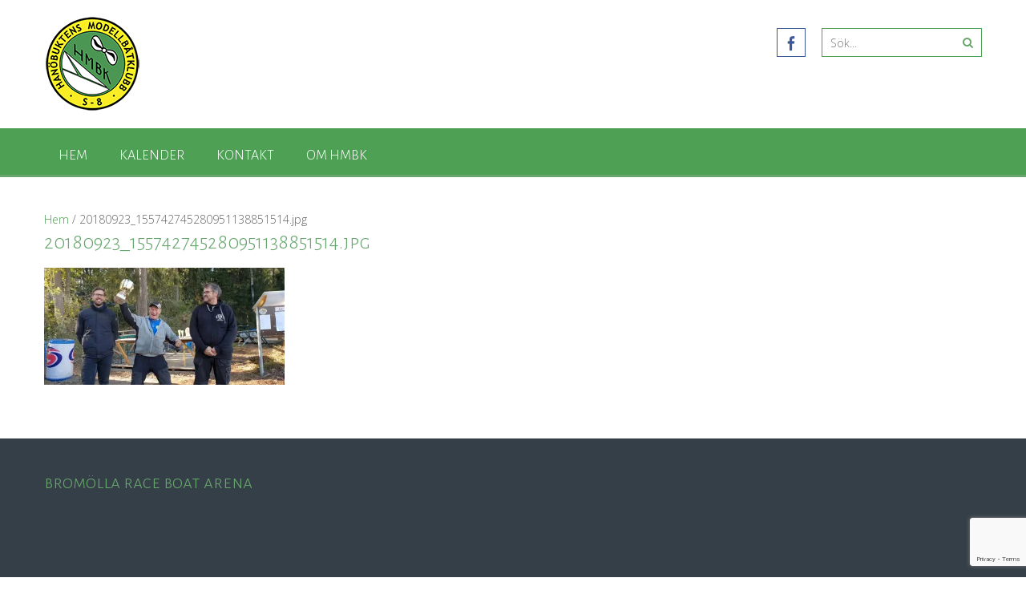

--- FILE ---
content_type: text/html; charset=utf-8
request_url: https://www.google.com/recaptcha/api2/anchor?ar=1&k=6LdfGaIUAAAAAKGScOqeI4vy7aTOoiY26nkJyUXi&co=aHR0cHM6Ly9obWJrLm9yZzo0NDM.&hl=en&v=PoyoqOPhxBO7pBk68S4YbpHZ&size=invisible&anchor-ms=120000&execute-ms=30000&cb=rsd2gdueoedq
body_size: 49758
content:
<!DOCTYPE HTML><html dir="ltr" lang="en"><head><meta http-equiv="Content-Type" content="text/html; charset=UTF-8">
<meta http-equiv="X-UA-Compatible" content="IE=edge">
<title>reCAPTCHA</title>
<style type="text/css">
/* cyrillic-ext */
@font-face {
  font-family: 'Roboto';
  font-style: normal;
  font-weight: 400;
  font-stretch: 100%;
  src: url(//fonts.gstatic.com/s/roboto/v48/KFO7CnqEu92Fr1ME7kSn66aGLdTylUAMa3GUBHMdazTgWw.woff2) format('woff2');
  unicode-range: U+0460-052F, U+1C80-1C8A, U+20B4, U+2DE0-2DFF, U+A640-A69F, U+FE2E-FE2F;
}
/* cyrillic */
@font-face {
  font-family: 'Roboto';
  font-style: normal;
  font-weight: 400;
  font-stretch: 100%;
  src: url(//fonts.gstatic.com/s/roboto/v48/KFO7CnqEu92Fr1ME7kSn66aGLdTylUAMa3iUBHMdazTgWw.woff2) format('woff2');
  unicode-range: U+0301, U+0400-045F, U+0490-0491, U+04B0-04B1, U+2116;
}
/* greek-ext */
@font-face {
  font-family: 'Roboto';
  font-style: normal;
  font-weight: 400;
  font-stretch: 100%;
  src: url(//fonts.gstatic.com/s/roboto/v48/KFO7CnqEu92Fr1ME7kSn66aGLdTylUAMa3CUBHMdazTgWw.woff2) format('woff2');
  unicode-range: U+1F00-1FFF;
}
/* greek */
@font-face {
  font-family: 'Roboto';
  font-style: normal;
  font-weight: 400;
  font-stretch: 100%;
  src: url(//fonts.gstatic.com/s/roboto/v48/KFO7CnqEu92Fr1ME7kSn66aGLdTylUAMa3-UBHMdazTgWw.woff2) format('woff2');
  unicode-range: U+0370-0377, U+037A-037F, U+0384-038A, U+038C, U+038E-03A1, U+03A3-03FF;
}
/* math */
@font-face {
  font-family: 'Roboto';
  font-style: normal;
  font-weight: 400;
  font-stretch: 100%;
  src: url(//fonts.gstatic.com/s/roboto/v48/KFO7CnqEu92Fr1ME7kSn66aGLdTylUAMawCUBHMdazTgWw.woff2) format('woff2');
  unicode-range: U+0302-0303, U+0305, U+0307-0308, U+0310, U+0312, U+0315, U+031A, U+0326-0327, U+032C, U+032F-0330, U+0332-0333, U+0338, U+033A, U+0346, U+034D, U+0391-03A1, U+03A3-03A9, U+03B1-03C9, U+03D1, U+03D5-03D6, U+03F0-03F1, U+03F4-03F5, U+2016-2017, U+2034-2038, U+203C, U+2040, U+2043, U+2047, U+2050, U+2057, U+205F, U+2070-2071, U+2074-208E, U+2090-209C, U+20D0-20DC, U+20E1, U+20E5-20EF, U+2100-2112, U+2114-2115, U+2117-2121, U+2123-214F, U+2190, U+2192, U+2194-21AE, U+21B0-21E5, U+21F1-21F2, U+21F4-2211, U+2213-2214, U+2216-22FF, U+2308-230B, U+2310, U+2319, U+231C-2321, U+2336-237A, U+237C, U+2395, U+239B-23B7, U+23D0, U+23DC-23E1, U+2474-2475, U+25AF, U+25B3, U+25B7, U+25BD, U+25C1, U+25CA, U+25CC, U+25FB, U+266D-266F, U+27C0-27FF, U+2900-2AFF, U+2B0E-2B11, U+2B30-2B4C, U+2BFE, U+3030, U+FF5B, U+FF5D, U+1D400-1D7FF, U+1EE00-1EEFF;
}
/* symbols */
@font-face {
  font-family: 'Roboto';
  font-style: normal;
  font-weight: 400;
  font-stretch: 100%;
  src: url(//fonts.gstatic.com/s/roboto/v48/KFO7CnqEu92Fr1ME7kSn66aGLdTylUAMaxKUBHMdazTgWw.woff2) format('woff2');
  unicode-range: U+0001-000C, U+000E-001F, U+007F-009F, U+20DD-20E0, U+20E2-20E4, U+2150-218F, U+2190, U+2192, U+2194-2199, U+21AF, U+21E6-21F0, U+21F3, U+2218-2219, U+2299, U+22C4-22C6, U+2300-243F, U+2440-244A, U+2460-24FF, U+25A0-27BF, U+2800-28FF, U+2921-2922, U+2981, U+29BF, U+29EB, U+2B00-2BFF, U+4DC0-4DFF, U+FFF9-FFFB, U+10140-1018E, U+10190-1019C, U+101A0, U+101D0-101FD, U+102E0-102FB, U+10E60-10E7E, U+1D2C0-1D2D3, U+1D2E0-1D37F, U+1F000-1F0FF, U+1F100-1F1AD, U+1F1E6-1F1FF, U+1F30D-1F30F, U+1F315, U+1F31C, U+1F31E, U+1F320-1F32C, U+1F336, U+1F378, U+1F37D, U+1F382, U+1F393-1F39F, U+1F3A7-1F3A8, U+1F3AC-1F3AF, U+1F3C2, U+1F3C4-1F3C6, U+1F3CA-1F3CE, U+1F3D4-1F3E0, U+1F3ED, U+1F3F1-1F3F3, U+1F3F5-1F3F7, U+1F408, U+1F415, U+1F41F, U+1F426, U+1F43F, U+1F441-1F442, U+1F444, U+1F446-1F449, U+1F44C-1F44E, U+1F453, U+1F46A, U+1F47D, U+1F4A3, U+1F4B0, U+1F4B3, U+1F4B9, U+1F4BB, U+1F4BF, U+1F4C8-1F4CB, U+1F4D6, U+1F4DA, U+1F4DF, U+1F4E3-1F4E6, U+1F4EA-1F4ED, U+1F4F7, U+1F4F9-1F4FB, U+1F4FD-1F4FE, U+1F503, U+1F507-1F50B, U+1F50D, U+1F512-1F513, U+1F53E-1F54A, U+1F54F-1F5FA, U+1F610, U+1F650-1F67F, U+1F687, U+1F68D, U+1F691, U+1F694, U+1F698, U+1F6AD, U+1F6B2, U+1F6B9-1F6BA, U+1F6BC, U+1F6C6-1F6CF, U+1F6D3-1F6D7, U+1F6E0-1F6EA, U+1F6F0-1F6F3, U+1F6F7-1F6FC, U+1F700-1F7FF, U+1F800-1F80B, U+1F810-1F847, U+1F850-1F859, U+1F860-1F887, U+1F890-1F8AD, U+1F8B0-1F8BB, U+1F8C0-1F8C1, U+1F900-1F90B, U+1F93B, U+1F946, U+1F984, U+1F996, U+1F9E9, U+1FA00-1FA6F, U+1FA70-1FA7C, U+1FA80-1FA89, U+1FA8F-1FAC6, U+1FACE-1FADC, U+1FADF-1FAE9, U+1FAF0-1FAF8, U+1FB00-1FBFF;
}
/* vietnamese */
@font-face {
  font-family: 'Roboto';
  font-style: normal;
  font-weight: 400;
  font-stretch: 100%;
  src: url(//fonts.gstatic.com/s/roboto/v48/KFO7CnqEu92Fr1ME7kSn66aGLdTylUAMa3OUBHMdazTgWw.woff2) format('woff2');
  unicode-range: U+0102-0103, U+0110-0111, U+0128-0129, U+0168-0169, U+01A0-01A1, U+01AF-01B0, U+0300-0301, U+0303-0304, U+0308-0309, U+0323, U+0329, U+1EA0-1EF9, U+20AB;
}
/* latin-ext */
@font-face {
  font-family: 'Roboto';
  font-style: normal;
  font-weight: 400;
  font-stretch: 100%;
  src: url(//fonts.gstatic.com/s/roboto/v48/KFO7CnqEu92Fr1ME7kSn66aGLdTylUAMa3KUBHMdazTgWw.woff2) format('woff2');
  unicode-range: U+0100-02BA, U+02BD-02C5, U+02C7-02CC, U+02CE-02D7, U+02DD-02FF, U+0304, U+0308, U+0329, U+1D00-1DBF, U+1E00-1E9F, U+1EF2-1EFF, U+2020, U+20A0-20AB, U+20AD-20C0, U+2113, U+2C60-2C7F, U+A720-A7FF;
}
/* latin */
@font-face {
  font-family: 'Roboto';
  font-style: normal;
  font-weight: 400;
  font-stretch: 100%;
  src: url(//fonts.gstatic.com/s/roboto/v48/KFO7CnqEu92Fr1ME7kSn66aGLdTylUAMa3yUBHMdazQ.woff2) format('woff2');
  unicode-range: U+0000-00FF, U+0131, U+0152-0153, U+02BB-02BC, U+02C6, U+02DA, U+02DC, U+0304, U+0308, U+0329, U+2000-206F, U+20AC, U+2122, U+2191, U+2193, U+2212, U+2215, U+FEFF, U+FFFD;
}
/* cyrillic-ext */
@font-face {
  font-family: 'Roboto';
  font-style: normal;
  font-weight: 500;
  font-stretch: 100%;
  src: url(//fonts.gstatic.com/s/roboto/v48/KFO7CnqEu92Fr1ME7kSn66aGLdTylUAMa3GUBHMdazTgWw.woff2) format('woff2');
  unicode-range: U+0460-052F, U+1C80-1C8A, U+20B4, U+2DE0-2DFF, U+A640-A69F, U+FE2E-FE2F;
}
/* cyrillic */
@font-face {
  font-family: 'Roboto';
  font-style: normal;
  font-weight: 500;
  font-stretch: 100%;
  src: url(//fonts.gstatic.com/s/roboto/v48/KFO7CnqEu92Fr1ME7kSn66aGLdTylUAMa3iUBHMdazTgWw.woff2) format('woff2');
  unicode-range: U+0301, U+0400-045F, U+0490-0491, U+04B0-04B1, U+2116;
}
/* greek-ext */
@font-face {
  font-family: 'Roboto';
  font-style: normal;
  font-weight: 500;
  font-stretch: 100%;
  src: url(//fonts.gstatic.com/s/roboto/v48/KFO7CnqEu92Fr1ME7kSn66aGLdTylUAMa3CUBHMdazTgWw.woff2) format('woff2');
  unicode-range: U+1F00-1FFF;
}
/* greek */
@font-face {
  font-family: 'Roboto';
  font-style: normal;
  font-weight: 500;
  font-stretch: 100%;
  src: url(//fonts.gstatic.com/s/roboto/v48/KFO7CnqEu92Fr1ME7kSn66aGLdTylUAMa3-UBHMdazTgWw.woff2) format('woff2');
  unicode-range: U+0370-0377, U+037A-037F, U+0384-038A, U+038C, U+038E-03A1, U+03A3-03FF;
}
/* math */
@font-face {
  font-family: 'Roboto';
  font-style: normal;
  font-weight: 500;
  font-stretch: 100%;
  src: url(//fonts.gstatic.com/s/roboto/v48/KFO7CnqEu92Fr1ME7kSn66aGLdTylUAMawCUBHMdazTgWw.woff2) format('woff2');
  unicode-range: U+0302-0303, U+0305, U+0307-0308, U+0310, U+0312, U+0315, U+031A, U+0326-0327, U+032C, U+032F-0330, U+0332-0333, U+0338, U+033A, U+0346, U+034D, U+0391-03A1, U+03A3-03A9, U+03B1-03C9, U+03D1, U+03D5-03D6, U+03F0-03F1, U+03F4-03F5, U+2016-2017, U+2034-2038, U+203C, U+2040, U+2043, U+2047, U+2050, U+2057, U+205F, U+2070-2071, U+2074-208E, U+2090-209C, U+20D0-20DC, U+20E1, U+20E5-20EF, U+2100-2112, U+2114-2115, U+2117-2121, U+2123-214F, U+2190, U+2192, U+2194-21AE, U+21B0-21E5, U+21F1-21F2, U+21F4-2211, U+2213-2214, U+2216-22FF, U+2308-230B, U+2310, U+2319, U+231C-2321, U+2336-237A, U+237C, U+2395, U+239B-23B7, U+23D0, U+23DC-23E1, U+2474-2475, U+25AF, U+25B3, U+25B7, U+25BD, U+25C1, U+25CA, U+25CC, U+25FB, U+266D-266F, U+27C0-27FF, U+2900-2AFF, U+2B0E-2B11, U+2B30-2B4C, U+2BFE, U+3030, U+FF5B, U+FF5D, U+1D400-1D7FF, U+1EE00-1EEFF;
}
/* symbols */
@font-face {
  font-family: 'Roboto';
  font-style: normal;
  font-weight: 500;
  font-stretch: 100%;
  src: url(//fonts.gstatic.com/s/roboto/v48/KFO7CnqEu92Fr1ME7kSn66aGLdTylUAMaxKUBHMdazTgWw.woff2) format('woff2');
  unicode-range: U+0001-000C, U+000E-001F, U+007F-009F, U+20DD-20E0, U+20E2-20E4, U+2150-218F, U+2190, U+2192, U+2194-2199, U+21AF, U+21E6-21F0, U+21F3, U+2218-2219, U+2299, U+22C4-22C6, U+2300-243F, U+2440-244A, U+2460-24FF, U+25A0-27BF, U+2800-28FF, U+2921-2922, U+2981, U+29BF, U+29EB, U+2B00-2BFF, U+4DC0-4DFF, U+FFF9-FFFB, U+10140-1018E, U+10190-1019C, U+101A0, U+101D0-101FD, U+102E0-102FB, U+10E60-10E7E, U+1D2C0-1D2D3, U+1D2E0-1D37F, U+1F000-1F0FF, U+1F100-1F1AD, U+1F1E6-1F1FF, U+1F30D-1F30F, U+1F315, U+1F31C, U+1F31E, U+1F320-1F32C, U+1F336, U+1F378, U+1F37D, U+1F382, U+1F393-1F39F, U+1F3A7-1F3A8, U+1F3AC-1F3AF, U+1F3C2, U+1F3C4-1F3C6, U+1F3CA-1F3CE, U+1F3D4-1F3E0, U+1F3ED, U+1F3F1-1F3F3, U+1F3F5-1F3F7, U+1F408, U+1F415, U+1F41F, U+1F426, U+1F43F, U+1F441-1F442, U+1F444, U+1F446-1F449, U+1F44C-1F44E, U+1F453, U+1F46A, U+1F47D, U+1F4A3, U+1F4B0, U+1F4B3, U+1F4B9, U+1F4BB, U+1F4BF, U+1F4C8-1F4CB, U+1F4D6, U+1F4DA, U+1F4DF, U+1F4E3-1F4E6, U+1F4EA-1F4ED, U+1F4F7, U+1F4F9-1F4FB, U+1F4FD-1F4FE, U+1F503, U+1F507-1F50B, U+1F50D, U+1F512-1F513, U+1F53E-1F54A, U+1F54F-1F5FA, U+1F610, U+1F650-1F67F, U+1F687, U+1F68D, U+1F691, U+1F694, U+1F698, U+1F6AD, U+1F6B2, U+1F6B9-1F6BA, U+1F6BC, U+1F6C6-1F6CF, U+1F6D3-1F6D7, U+1F6E0-1F6EA, U+1F6F0-1F6F3, U+1F6F7-1F6FC, U+1F700-1F7FF, U+1F800-1F80B, U+1F810-1F847, U+1F850-1F859, U+1F860-1F887, U+1F890-1F8AD, U+1F8B0-1F8BB, U+1F8C0-1F8C1, U+1F900-1F90B, U+1F93B, U+1F946, U+1F984, U+1F996, U+1F9E9, U+1FA00-1FA6F, U+1FA70-1FA7C, U+1FA80-1FA89, U+1FA8F-1FAC6, U+1FACE-1FADC, U+1FADF-1FAE9, U+1FAF0-1FAF8, U+1FB00-1FBFF;
}
/* vietnamese */
@font-face {
  font-family: 'Roboto';
  font-style: normal;
  font-weight: 500;
  font-stretch: 100%;
  src: url(//fonts.gstatic.com/s/roboto/v48/KFO7CnqEu92Fr1ME7kSn66aGLdTylUAMa3OUBHMdazTgWw.woff2) format('woff2');
  unicode-range: U+0102-0103, U+0110-0111, U+0128-0129, U+0168-0169, U+01A0-01A1, U+01AF-01B0, U+0300-0301, U+0303-0304, U+0308-0309, U+0323, U+0329, U+1EA0-1EF9, U+20AB;
}
/* latin-ext */
@font-face {
  font-family: 'Roboto';
  font-style: normal;
  font-weight: 500;
  font-stretch: 100%;
  src: url(//fonts.gstatic.com/s/roboto/v48/KFO7CnqEu92Fr1ME7kSn66aGLdTylUAMa3KUBHMdazTgWw.woff2) format('woff2');
  unicode-range: U+0100-02BA, U+02BD-02C5, U+02C7-02CC, U+02CE-02D7, U+02DD-02FF, U+0304, U+0308, U+0329, U+1D00-1DBF, U+1E00-1E9F, U+1EF2-1EFF, U+2020, U+20A0-20AB, U+20AD-20C0, U+2113, U+2C60-2C7F, U+A720-A7FF;
}
/* latin */
@font-face {
  font-family: 'Roboto';
  font-style: normal;
  font-weight: 500;
  font-stretch: 100%;
  src: url(//fonts.gstatic.com/s/roboto/v48/KFO7CnqEu92Fr1ME7kSn66aGLdTylUAMa3yUBHMdazQ.woff2) format('woff2');
  unicode-range: U+0000-00FF, U+0131, U+0152-0153, U+02BB-02BC, U+02C6, U+02DA, U+02DC, U+0304, U+0308, U+0329, U+2000-206F, U+20AC, U+2122, U+2191, U+2193, U+2212, U+2215, U+FEFF, U+FFFD;
}
/* cyrillic-ext */
@font-face {
  font-family: 'Roboto';
  font-style: normal;
  font-weight: 900;
  font-stretch: 100%;
  src: url(//fonts.gstatic.com/s/roboto/v48/KFO7CnqEu92Fr1ME7kSn66aGLdTylUAMa3GUBHMdazTgWw.woff2) format('woff2');
  unicode-range: U+0460-052F, U+1C80-1C8A, U+20B4, U+2DE0-2DFF, U+A640-A69F, U+FE2E-FE2F;
}
/* cyrillic */
@font-face {
  font-family: 'Roboto';
  font-style: normal;
  font-weight: 900;
  font-stretch: 100%;
  src: url(//fonts.gstatic.com/s/roboto/v48/KFO7CnqEu92Fr1ME7kSn66aGLdTylUAMa3iUBHMdazTgWw.woff2) format('woff2');
  unicode-range: U+0301, U+0400-045F, U+0490-0491, U+04B0-04B1, U+2116;
}
/* greek-ext */
@font-face {
  font-family: 'Roboto';
  font-style: normal;
  font-weight: 900;
  font-stretch: 100%;
  src: url(//fonts.gstatic.com/s/roboto/v48/KFO7CnqEu92Fr1ME7kSn66aGLdTylUAMa3CUBHMdazTgWw.woff2) format('woff2');
  unicode-range: U+1F00-1FFF;
}
/* greek */
@font-face {
  font-family: 'Roboto';
  font-style: normal;
  font-weight: 900;
  font-stretch: 100%;
  src: url(//fonts.gstatic.com/s/roboto/v48/KFO7CnqEu92Fr1ME7kSn66aGLdTylUAMa3-UBHMdazTgWw.woff2) format('woff2');
  unicode-range: U+0370-0377, U+037A-037F, U+0384-038A, U+038C, U+038E-03A1, U+03A3-03FF;
}
/* math */
@font-face {
  font-family: 'Roboto';
  font-style: normal;
  font-weight: 900;
  font-stretch: 100%;
  src: url(//fonts.gstatic.com/s/roboto/v48/KFO7CnqEu92Fr1ME7kSn66aGLdTylUAMawCUBHMdazTgWw.woff2) format('woff2');
  unicode-range: U+0302-0303, U+0305, U+0307-0308, U+0310, U+0312, U+0315, U+031A, U+0326-0327, U+032C, U+032F-0330, U+0332-0333, U+0338, U+033A, U+0346, U+034D, U+0391-03A1, U+03A3-03A9, U+03B1-03C9, U+03D1, U+03D5-03D6, U+03F0-03F1, U+03F4-03F5, U+2016-2017, U+2034-2038, U+203C, U+2040, U+2043, U+2047, U+2050, U+2057, U+205F, U+2070-2071, U+2074-208E, U+2090-209C, U+20D0-20DC, U+20E1, U+20E5-20EF, U+2100-2112, U+2114-2115, U+2117-2121, U+2123-214F, U+2190, U+2192, U+2194-21AE, U+21B0-21E5, U+21F1-21F2, U+21F4-2211, U+2213-2214, U+2216-22FF, U+2308-230B, U+2310, U+2319, U+231C-2321, U+2336-237A, U+237C, U+2395, U+239B-23B7, U+23D0, U+23DC-23E1, U+2474-2475, U+25AF, U+25B3, U+25B7, U+25BD, U+25C1, U+25CA, U+25CC, U+25FB, U+266D-266F, U+27C0-27FF, U+2900-2AFF, U+2B0E-2B11, U+2B30-2B4C, U+2BFE, U+3030, U+FF5B, U+FF5D, U+1D400-1D7FF, U+1EE00-1EEFF;
}
/* symbols */
@font-face {
  font-family: 'Roboto';
  font-style: normal;
  font-weight: 900;
  font-stretch: 100%;
  src: url(//fonts.gstatic.com/s/roboto/v48/KFO7CnqEu92Fr1ME7kSn66aGLdTylUAMaxKUBHMdazTgWw.woff2) format('woff2');
  unicode-range: U+0001-000C, U+000E-001F, U+007F-009F, U+20DD-20E0, U+20E2-20E4, U+2150-218F, U+2190, U+2192, U+2194-2199, U+21AF, U+21E6-21F0, U+21F3, U+2218-2219, U+2299, U+22C4-22C6, U+2300-243F, U+2440-244A, U+2460-24FF, U+25A0-27BF, U+2800-28FF, U+2921-2922, U+2981, U+29BF, U+29EB, U+2B00-2BFF, U+4DC0-4DFF, U+FFF9-FFFB, U+10140-1018E, U+10190-1019C, U+101A0, U+101D0-101FD, U+102E0-102FB, U+10E60-10E7E, U+1D2C0-1D2D3, U+1D2E0-1D37F, U+1F000-1F0FF, U+1F100-1F1AD, U+1F1E6-1F1FF, U+1F30D-1F30F, U+1F315, U+1F31C, U+1F31E, U+1F320-1F32C, U+1F336, U+1F378, U+1F37D, U+1F382, U+1F393-1F39F, U+1F3A7-1F3A8, U+1F3AC-1F3AF, U+1F3C2, U+1F3C4-1F3C6, U+1F3CA-1F3CE, U+1F3D4-1F3E0, U+1F3ED, U+1F3F1-1F3F3, U+1F3F5-1F3F7, U+1F408, U+1F415, U+1F41F, U+1F426, U+1F43F, U+1F441-1F442, U+1F444, U+1F446-1F449, U+1F44C-1F44E, U+1F453, U+1F46A, U+1F47D, U+1F4A3, U+1F4B0, U+1F4B3, U+1F4B9, U+1F4BB, U+1F4BF, U+1F4C8-1F4CB, U+1F4D6, U+1F4DA, U+1F4DF, U+1F4E3-1F4E6, U+1F4EA-1F4ED, U+1F4F7, U+1F4F9-1F4FB, U+1F4FD-1F4FE, U+1F503, U+1F507-1F50B, U+1F50D, U+1F512-1F513, U+1F53E-1F54A, U+1F54F-1F5FA, U+1F610, U+1F650-1F67F, U+1F687, U+1F68D, U+1F691, U+1F694, U+1F698, U+1F6AD, U+1F6B2, U+1F6B9-1F6BA, U+1F6BC, U+1F6C6-1F6CF, U+1F6D3-1F6D7, U+1F6E0-1F6EA, U+1F6F0-1F6F3, U+1F6F7-1F6FC, U+1F700-1F7FF, U+1F800-1F80B, U+1F810-1F847, U+1F850-1F859, U+1F860-1F887, U+1F890-1F8AD, U+1F8B0-1F8BB, U+1F8C0-1F8C1, U+1F900-1F90B, U+1F93B, U+1F946, U+1F984, U+1F996, U+1F9E9, U+1FA00-1FA6F, U+1FA70-1FA7C, U+1FA80-1FA89, U+1FA8F-1FAC6, U+1FACE-1FADC, U+1FADF-1FAE9, U+1FAF0-1FAF8, U+1FB00-1FBFF;
}
/* vietnamese */
@font-face {
  font-family: 'Roboto';
  font-style: normal;
  font-weight: 900;
  font-stretch: 100%;
  src: url(//fonts.gstatic.com/s/roboto/v48/KFO7CnqEu92Fr1ME7kSn66aGLdTylUAMa3OUBHMdazTgWw.woff2) format('woff2');
  unicode-range: U+0102-0103, U+0110-0111, U+0128-0129, U+0168-0169, U+01A0-01A1, U+01AF-01B0, U+0300-0301, U+0303-0304, U+0308-0309, U+0323, U+0329, U+1EA0-1EF9, U+20AB;
}
/* latin-ext */
@font-face {
  font-family: 'Roboto';
  font-style: normal;
  font-weight: 900;
  font-stretch: 100%;
  src: url(//fonts.gstatic.com/s/roboto/v48/KFO7CnqEu92Fr1ME7kSn66aGLdTylUAMa3KUBHMdazTgWw.woff2) format('woff2');
  unicode-range: U+0100-02BA, U+02BD-02C5, U+02C7-02CC, U+02CE-02D7, U+02DD-02FF, U+0304, U+0308, U+0329, U+1D00-1DBF, U+1E00-1E9F, U+1EF2-1EFF, U+2020, U+20A0-20AB, U+20AD-20C0, U+2113, U+2C60-2C7F, U+A720-A7FF;
}
/* latin */
@font-face {
  font-family: 'Roboto';
  font-style: normal;
  font-weight: 900;
  font-stretch: 100%;
  src: url(//fonts.gstatic.com/s/roboto/v48/KFO7CnqEu92Fr1ME7kSn66aGLdTylUAMa3yUBHMdazQ.woff2) format('woff2');
  unicode-range: U+0000-00FF, U+0131, U+0152-0153, U+02BB-02BC, U+02C6, U+02DA, U+02DC, U+0304, U+0308, U+0329, U+2000-206F, U+20AC, U+2122, U+2191, U+2193, U+2212, U+2215, U+FEFF, U+FFFD;
}

</style>
<link rel="stylesheet" type="text/css" href="https://www.gstatic.com/recaptcha/releases/PoyoqOPhxBO7pBk68S4YbpHZ/styles__ltr.css">
<script nonce="4i1caw1khI19__X0pxVIZg" type="text/javascript">window['__recaptcha_api'] = 'https://www.google.com/recaptcha/api2/';</script>
<script type="text/javascript" src="https://www.gstatic.com/recaptcha/releases/PoyoqOPhxBO7pBk68S4YbpHZ/recaptcha__en.js" nonce="4i1caw1khI19__X0pxVIZg">
      
    </script></head>
<body><div id="rc-anchor-alert" class="rc-anchor-alert"></div>
<input type="hidden" id="recaptcha-token" value="[base64]">
<script type="text/javascript" nonce="4i1caw1khI19__X0pxVIZg">
      recaptcha.anchor.Main.init("[\x22ainput\x22,[\x22bgdata\x22,\x22\x22,\[base64]/[base64]/[base64]/KE4oMTI0LHYsdi5HKSxMWihsLHYpKTpOKDEyNCx2LGwpLFYpLHYpLFQpKSxGKDE3MSx2KX0scjc9ZnVuY3Rpb24obCl7cmV0dXJuIGx9LEM9ZnVuY3Rpb24obCxWLHYpe04odixsLFYpLFZbYWtdPTI3OTZ9LG49ZnVuY3Rpb24obCxWKXtWLlg9KChWLlg/[base64]/[base64]/[base64]/[base64]/[base64]/[base64]/[base64]/[base64]/[base64]/[base64]/[base64]\\u003d\x22,\[base64]\\u003d\x22,\x22wo07JsK6cVIdEMKGUMO5woY/aMK+QjfCmcKdwrTDvMOwJ8O5dz7Dm8Kmw5rCmyXDscKIw71hw4opwqvDmsKfw6QXLD8DaMKfw54qw6/ClAMCwq44Q8Ocw5UYwqwWFsOUWcKSw7bDoMKWZcKmwrABw43DkcK9MikJL8K5FzjCj8O8wo11w55Fwqwewq7DrsOda8KXw5DChcKhwq0xVV7DkcKNw6vCkcKMFBR8w7DDocKBPUHCrMODwobDvcOpw4jCgsOuw40fw7/ClcKCX8Oqf8OSKx3DiV3Cr8KPXiHCoMOYwpPDo8OjFVMTP3oew7tGwpBVw4JrwpBLBHzCinDDnhnCnn0jZsO/[base64]/DtMOtwrwSaSjDhhwQC8OwSsOLw5UTwrrCk8OhK8ORw6rDkWbDsSTColbCtHvDlMKSBELDqQpnAVDChsOnwpjDh8Klwq/CvsONwprDkDxHeCx0wpvDrxlUSWoSN0spUsO2wobClRE5wp/Dnz1jwqBHRMKbHsOrwqXCnMO5RgnDg8KXEVIQwpfDicOHbDMFw49GY8Oqwp3DuMO5wqc7w7VRw5/Cl8KmGsO0K18yLcOkwp0ZwrDCucKGdsOXwrfDkVbDtsK7dsKiUcK0w5Nhw4XDhRJQw5LDnsOEw5fDklHCisOddsK6MFVUMxA/ZxNQw7Foc8KxCsO2w4DCgMOrw7PDqwjDvsKuAk7CikLCtsOKwrR0GwIKwr10w7l4w43CscOxw4DDu8KZdsOYE3Uhw6IQwrZYwp4Nw7/DjMOhbRzCiMK3fmnCrQzDswrDlMOlwqLCsMO+a8KyR8OVw78pP8OuIcKAw4McVGbDo2jDn8Ojw53Du1gCN8Kkw5YGQ3QTXzMjw6HCq1jCh2IwPn3DqULCj8KKw7HDhcOGw6fCm3hlwrrDmkHDocOtw6TDvnV4w59YIsOow4jCl0kIwo/DtMKKw5BZwofDrlLDpk3DuFLCmsOfwo/[base64]/[base64]/w7rCnmFTVQZ5NT98ZsOjwqJNAjUpIUhEw7E+w6I9wrVrVcKawr0rPsOjwqcewrbDncOUFm0/Zz7CiB5Zw7bCtcK+BVI6wpJeFsOuw6HCj3/[base64]/Ci8K+VcKtCATDmsKPwq0/ccO7w6vDjXMGwo85YMOSUMOTwqPDncOUaMOZwphgEMKYCsOHEzFrwojDnCPDlBbDiGjCrV3CvghzXkEkZGFewojDgMO8wp5TWsKaYMKjw4XDs1nCl8KywocqNMKUeHxdw4kPw5cuDcOeHCsGw6skPMKjacOSdj/Crk9ScsOXDUjDuBNED8OLRsOAwrh3PsO7ecOXaMOqw6M9fh84UhfCkhbCgA3CuVV7LXbDg8KUwpvDlsO0FBfCshbCg8O+w5nDjhLDscO+w71bfTjCtllONnTClMKmX0xJw5bCj8KLU0lDb8KhYn7Dt8Kwbl3DlsK2w7RWDGl1AcOkBcK/KkZRYFDDtm7CvA80w73DosKkwoFlcS/Cq1h4FMK/w7nCnRnCiUPCqcK2W8KXwrIyPsKnFWN9w5pNOMKBNxdswpvDr0obWl50w5rDjG99wqAVw606enQxfMKKw5NYw6laeMK8w54yFsKdLsKsHjzDgsOkURN8w6/Cq8OzXiokCx7DnMOBw5RJJxw6w44QwobDjMKPesOkw4Mfw5XDlgjClsKTw4HDlMOFYsKaWMOhw4rCmcKrE8KTN8KbwqbDmmPDg2/DvVJMCQLDj8Okwp3Dvx/Cm8ORwo58w6vCskwYwofCpAk/dsKoc2DCq2HDkT/[base64]/Ctg7Ct8Kiw5XCrcO0wrFdwoLDssOgXkRjwpXCosOAw492bMKPeSs1wp48VEHDpsO3w6RhccOPcn9xw7rCmkNkYkM+HMOfwpTDk19Mw4UJZMK/[base64]/Dl08LwrFUwqXCs8OOwoPCgVE1GMK6w5fDv8KKF8OwbsKqw4QJw6XCksOsSsKWeMOjZcOFay7Cuk8Ww53DvcKtw6HDqzvCgsOcw4xuCHnCu1hZw5pXa3fChw7Dp8OZRnAvVMKFFcK0wp/DqGpnw7XDjD7Dr1/[base64]/[base64]/[base64]/worDuQ0/O8OnNcKRw7fDg8OzwpnCgcKGwpEcU8OUwpbCoMK5d8K5w6UmeMKiw6fCsMOsc8KbCD/DiSbDhsOzw6ZadF0CUsK8w7nCl8K9wpxdw6RXw5Mwwr4rw5gdwp5wXMKzV1sxwpjCqsOpwqLCm8KzcTEzwq/[base64]/CnMKUw6VcwoVgw5vDscOLNV7DqnN/[base64]/w53CkVrCh8Odw77CvHkcOhjCj8O3w6VxVsOUwpFBwofCrwzDhBFQw6Zfw5h/wp7Cphkhw6MgCMOTdQFuCTzDvMO9OTPCtMKlw6czwq9Yw5vCkMOVw5obcsOtw6EuZRXDqcKrw6QRwoI8bcOgwrNdMcKPwrLChn/[base64]/CkELDisKSwrrCnkF1QsOvwphLw5DCggDDisKXw7oxwqkCKGzDhT1/SDnDucKiUsOiNsORwrjDqAZxJsK2woYpwrjCi34mIcOGwrEnwq3Dq8KGw7R6wqE5IABtw6IzYxDCksO7woZJw6nDpTwbwrUcECJLQQvDvn5iwrbDlcKSacKaBMK5XAnCisO/wrTDqMKOw6Qfwp4BNX/CoWXDlE5mw5TCinUEMmvDsVtaUQBvw4/[base64]/Dm11Rw7lvwoErBcOgwpfDrFdqw6IwIHtMw6UEF8OXJQrCvCwDw5QMw5TCnH48OR90wqofAsOyOWANasKWBsKqOEEVw4bCv8Otw4pwOjXDlBzDv2/Dvgt5HhHCnj/[base64]/[base64]/wqRrYDzDjDHCvMKQw7wMw7rDnEwRw4AEwqxjMF3CkcKkwo9bwoEaw5RFw5oRw5Juwr4rbAQiwrfCiBzDq8KhwqTDolUCHcKmw5jDq8KANEg0FTTClMK/[base64]/Cp2vCpiPDuXIzOBbCosKCw4p+LsKtGDhWw5tQw5MVwqHDnCMhMMOlw4HDpsKewqHDjsK7FcKuF8OeHcOmRcO7G8Kbw7HCjcOpeMK6PG1xwonDtMKXIMKBf8OzfTnDizXCscOhwpXDlsOIKy9Zw7XCqsOewqVxw63CrMOIwrHDpMKACXjDiFfCim3DqlzCtsKMPG/[base64]/DrEDDvsKow49WUsKOIULCr0snwp3Di8KecEdSc8OaNMOZfG3DtcKXJjdgw4omGsKOc8KmFFpjEcOFw7fDjkNXwq16woHCtmbDogzCtRRVQHDCj8KRwprCtcKxNWDCnsOdEi4vTSF4w7/DlsOyOsKONTPCkMOpGxJfXA8vw5w8LcKgwp3Co8OdwqEjecOfMCo4w4jChWF7TcK1wqDComY+Cx57w7LDoMOwLsO0w4zCgAt/K8K5RVzDpknCsUUYw4suEsOqcsOMw6TDuhvDgFE/[base64]/DnDkmdMKLXQjDrBx1QMKRwqkdw6gFPcK6eik5w5XCmGVGYRtDw7DDpcKBORPCisORw4LDs8Ouw48lKXNPwqvDs8KQw7FbI8KNw5/CrcK8CMK5w5TClcK2wrfCvmUdPsO4wrZmw7xMGsKJwoXChcKqATXDiMOVen7CmcKlDW3CoMKYwrLDsSvDlB/Ds8ORwodlw7LDgsOZEmnDjBbDoSHDoMKzwq/CjgzDvGNVw4U6BMKjRMOSw6zCpiLCvRLCviPDiA0sAHUWw6oAwqfDhV8DT8OoN8KGw71OfBALwrMbfibDhSzDosOEw6XDiMK2w7QKwox/w6VQfsKYwokRwqnDisKvw7cpw5XCl8KydsO3LMOjLcOMFm4hwr47w5dlG8O9wq4neifDncK7FsK8TCTCpcOCwrnDpiDCvcK2w5sPwrYbwpI0w77CmDEdCsK8cgNSWsK8w7BeHRwIwrfCjkzDlCduwqHDkhbDiA/CoUlAwqEjwr7Dujp3IFzCjXbCocK7wqx6wrlPNcKMw6bDoXzDscO/[base64]/DkcKiSX/DgMKZJAfCtwrDoR3Cqz/DgmvDoBESwqLClsOta8Oiw4oXwoc+woHCjMKCSmJLc3Bfwr/DpcOdw7NGwobDpGnCtEB2CkDCt8OAe0HDncK7Pm7DjcKfeXnDlx7DnsOoJX7CjwPCtcOgwrdWXMO+Pn1fw71DwqnCi8KUw7ZIHl8+w6fDu8OdKMOLwpbCisOuw60hw68eMxgaEgnDrcO5RkDDhMKAwpDCjmXDvAjDucKmfsKaw7V4w7bCmVB3YlsUw7/DsA/CgsKJw6PDkksPwrZGw4ZIYsOUwqTDmcOwKsK7wrhQw7slw54lF0V2QQvCskzCgk7Dg8KlQ8KKWCUiw4pFDsOpbyVTw4/Ds8K6eTHDtMKrFD5nbsKZCMOAa1fCsT4ew7t+bETDqQUqCzbDvcKTGsKfw6rDpHkWw5w6w7MawpXDjR0rw5nDksOHw7wiwqLDk8K/w5ktesO6woDDgBMRTMK8EsOVXF4JwqcBTifDvcOlasKJw4RIY8KNcSTDl0bChMOlwq3Ck8Onw6R+DMK9DMKHwqzDvMK0w4tMw6XDvy7DssKqwo4WbBgQGToww5DCssK+aMOOQcKCNS3DnnjCqMKSwroUwqYEA8OcfQpJw4vCocKHYHhjWT7CicK/NmTDqWQSeMOuQ8OeTysJw5nDh8O/wq3CuRIkHsKjw6rCnMODwrwKw45Uwrxpwq/CksKTQ8O+NsKyw7k4wptvGMO1DTUdw6jCqmAVw7LCr28Fwp/[base64]/wqUPElstw4jDuMOvQ8OLG8K+KsKmTmRFwoF8w6zCg3zDqSvDrlt6CMOEwoJrAcKewrJWw77CnlTDtkhawpXDg8Kswo3Cl8OIN8KSwpfCl8Kvw6svecKHK2orw4nDisO6wpvCkygsDn18B8K/CT3ClMOSanzDo8K4w4fCocKMw6zCoMKGFMOsw7LCo8OsY8K/[base64]/DosKfWsONWMK7wqzDmsKLbEQww4fChCQxA8KHwpwiRh7DoTsrw4B/PU1qw5zCom1WwofDucOAFcKBwqLChG7DjSghwprDoBprIyR3QkfCjg1VMcO+Rh/DrsOCwoF2Yg9iw64Bw6QfU3XCocKmTll3F3Q/woTCt8OvTy3CrHjDmmYbUMOOc8Kzwphtwp3CmsOew5/CmsOaw5kUIsK1wq1uDMKow4fCkmjCmsO7wobCmlhsw6PCkE7CtA/CpsOSej7CvVEbw43Cuwolw6PDmsKEw7DDox3DvsO+w7JYwr3DpVjCvMK7NCEsw7rDlTrDgcKTdcKrRcKwNRzCmXpDU8KeU8OFByDCvMOvw6lKX3/Dlmo2RcKTw43CmMOEGcOAOsK/FsKww43DvGrDkDPCoMKmXMKfwqRAwrHDpwxOT0bDgj/[base64]/DjVfDksOTwpTCiknDtsOVw6HDm8Kbw5ZiFTXDpMKUw7jDl8OlPxEkK0XDvcOmwoUxX8OkIsO+w5ttW8KLw4ZEwrbCuMOgw53Dq8OCwojCpVfDnSXCt3LDqcOUd8K/TcOCdcOxwpfDssKNAEHCs09Hw6Ygwo45w7nCn8KVwoVJwrzDq1cLcio3wodsw67CtgnDpVplwp3Clj1eE0LDjllQwobCtxDDo8K2Sk9lQMKmw4HCpMOgw5kjbsOZw7PDij/[base64]/w57DsyAlfMOzZMK8wrfCjsK/MSXDsMKEAMO9wrLDmyTCo0TDqsO2GFs6w7/Dt8OOfiQUw4FOwqQmDcKbwqdJLcKXwpLDrTTCog0zA8Khw4TCrSUXw6bCridAwpdKw6gCw6oIAGfDvCXCt3/DncO1RcO2NMK/w4/CjcKWwr80wpDDrMK4CsO3w4Vew5tZRDsTOxU6woDDn8OfKS/DhMKrZsKGMsKECFHCuMOwwpLDrzEDdTjDhcKLXsOSwr4HSTbDhkdhwoLDmTXCoHHDlMO2fsOACH7DkDrCsxPDp8KawpXCj8OiwqjDkQo/[base64]/CisKtwpTDk8K/T157TMK9VX7DqhRxwpvDgsKUO8ORw7rDlynCgkzDv0XDmizCn8Ocw5vCpsK4w4Ixwr7Cl3LDicK9Jlpxw6IYwqrDvcOtwqvDmsO3wqNdwrTDrsKJEkrCtUHClFB2CMORQ8OZGkdrMxHDjFA5w7cAwqvDtEZSwqoww4pBFxPDvsKkwrTDl8OIEcOOOsO8S3LCtXjCo0/Cp8KvKkvCuMKbNx8FwpjCm0TCvcKswpHDrCjCgmYNwqJFRsOiQlUjwqodJTjCpMKNw7h/[base64]/DpcKmNDzDjjB6w4YPasKlPsOdSwbCmCUnfC8RwrPCk0JabRxtXMKLHsKewogAwpkoQsKsPxTDkWnCt8KbYUfDjBtkGMKCw4bCqnfDucKEw7tjQQTCi8OBwpzDvHAFw7bCpWTDmsK7w4rCvhfCh2fCh8KEwoxDDcKWNsKPw4xZcV7Co0EJQMOSwrxwwr/DjSTCiGbDocO7w4DDpmjCocO4w5rDscKEEGMJFcKdwo/CssOrUkXDvXfCvMKnfHTCs8KmUsOPwpHDlVDCl8OZw5XCuzBew4Ukw7vCj8ODwoXCqnN1WzTDlV7DpsKoJMKBYApaGhk6aMKXw5h+wpPCnFI5w6FuwpxOEkpaw7ozOArCnXrChgViwq8Iw6XCpsKiSMKcDgUSwpXCs8OXPhF6wrw/w616fyPDtsOaw5VJeMO5woTDiDleNsKYw6/DkGNowo9aIMO6R13CrHHDg8ONw4Vtw7rCosK7wofDpcK8bS3DncK6wqwxGMOfw4nDlVoKwoYLbhF/wpR8w6vCn8Oucn9lw5Mqw5LCnsKBPcKLwo9nw4UGXsKTwo4ww4bDlxN6NkZswpw4woTDlcK4wqrDrmp3wrNEw6nDp1fDgsO6wp0QRMOAEj/DlWgCd3/DjMO9DMKPw7dDcmbDlgA5cMOrw7vCoMKjw5vCrMKXwr/[base64]/[base64]/DnhjDj3F6Akc1w5zCpx9gQ2BFKivCvFgCw6/Do1HDgz3DocKwworDriU+w6hgKMOpw5LDn8KVwo/DhGkgw5t+w4/DrsKyHjcFwqTCtMOew5PCng7CosOFIx56wpggSSEOwprDmzMZw74FwoghXMO/UV0hwpB2OMOdw7gnAcKzwrbDl8OxwqY0wo/CpcOnRcKmw5TDl8KIF8OIQsK2w7AMwpnCl2BnSE3Cgh1QRjjDmcOCwprDsMOOw5/CvsOdwq/[base64]/DosOPw6HDhsKmwofCtFwiwrrCgcKCwqlSF8Omw5Zzw7zCsVnCp8K/w5fCiXYxw65hwqDCvRLChcKfwqZgYMOBwrPDvsOQbgHChyxGwrvCuT4ZZcOlwog2VkbDrMKxX2fCksOWB8KOGsO2PMOtBXjDpcO1w5/[base64]/Chnc3wpHDszRMXjRBw6XDusK5wossJFfDo8Odw60+DQMTw44WwpVQJcKRchHCn8OSwoPDjwYkDsOLwqM5wpUwesKXKcOTwp5/GkIcQcKkwoLCmnfCmhQbw5BPw77DvsOBw5NwfBTCjUVwwpEdw7PDjcO9PnswwrbDhnYbASQVw5rDg8OfbsOrw4zDr8OIwojDtsKvwoYwwpsDER9jR8OWwoXDoAcZw5/DtsKtScKZw5jDicKswqTDs8Oqwp/[base64]/ClFB/w7rCvMKlf1tEw7BBw6bCtUYgbcKEccK9S8KJbMO3wqfDuXLDk8Kww6fDjXZPB8O6KsKiAE/Dj1pCbcOKC8KOwpXDlXYgeiXDi8K/wofDhMK0wpw+CwDDoiHCj1oNEXJ4w4J4QMOyw6fDk8KFwpnDmMOmw4PCrMKnF8OAw7cZEsO+fzI2RG/CmcOnw6Ikwr5bwqcFccOOwq/CjBRGwq15VVtNw6ttwod0KMK/QsO4w4XClcOzw7t5w4rCoMORw6nDuMOddGrDpRvDuE0NXhxUPGvCg8OSVsKYdMKkJsOCPcKyVMOiMcKuw6PChzJyeMOEdD4OwqfCnQrDksKpwrHCsjnDlCo8w44dwqbCvlomwrnDp8Kgwr/DojzDmV7CsxTCoGMiw6jCpGoZEMK9eS7Cl8OZBsKiwqzCjQ5LBsKpPETDuDnCnxxlw6pIw63DsgDDsg3CrHHCohAiV8OQNcOYEcK9XCHDlMKowrcewoXCjMObw4zDocOKw4nDn8OgwrrDusKsw6Mfcw1QDFTCiMKoOF1uwqsew6gNwp3CvxvDu8K+GEHDsj/Cj0vDjWZ7SnbDjgRQKyk4w4V4w58gUXDDuMOyw7bCrcOgFBNiw5VfMcKgw5Q/wrJyccKmw7LCqhMCw4NhwrLDljtqwpRfwrbDtTzDv0LCt8O1w4jCrsKSK8OVwrLDkG4Gwrg8wp1LwrhhRcOFw7hgC3JyKUPDrWfCucOXw5bDlQfDjMK/IC/DuMKRw63ChsOVw7LCjcKFw6oRwrEIw7JrTyF0w7ErwpgCwozDvCzDqlN3JSFpwobCiztJw4zDiMOHw77DgxkUM8Kxw6ckw43ChMKtRcO4bFPDjB/CtGjCrTAnw5pYwo3DtCFgZ8OCX8KeXsKLw4xUP0ZpPw7DtcOrYGcvwprDgkXCuADCisOhQcO1wq4Rwq9vwrAPw43CoyLCgDZUZCkyRibCuhbDozzDpjlvQ8Ocwql1w4TCiFLCkcKPwoLDrMKpQUHCosKYw6AowoHCp8KYwptSX8KUWMKqwoDCvMO/wpxtw7M9JMKowofCusOYX8KTw7VoTcKNwrtwGj7DqyvCtMOBZsORNcObwrbDt0MedsOdQsKvwpVhw5AIw51Pw4Z7LcOoekrCskJnwoY4R2A4JHzCl8KQwrYPZcOdw4LDrcOSw6x1ADp8CsOgw4R+w7NjPBoCSW3CmcKmPinDs8Oow5BYADbDicOow7DCpnHCjB/Dq8KXbFHDgDsKHE7DpMOZwpfCq8K2OMO+HV0twqAAw6rDk8OzwqnDmzxCSn95ISVLw4cUwoMxw5VWY8KKwow6wrcowofCgcOSHcKEMDZiTQ3Dj8Ozw4gwDcKNwr4mW8K0wr1vN8OwIMOkW8KrKMK9wqLDvQDDpcK2WWYvO8ODw59nw7/Cv1FtG8KLwr8fHB3CgS95PwI0fxvDv8KHw4jDlFbCh8Kdw7g/w4s0wqE0csOCwrAlw4USw6bDjHVDJcKww70Bw5Ynw6nCqmQaDFLDpcOaVisEw7LCrsOgwoTClizDuMKeLkA+PUNyw7wswoXCuQ7CkGlAwr1tWVDChMKSZ8OuTMKnwr/CtsONwo7ChyPDhWAMw6DDh8KXwrwGbMK7KnvChMO4SgDDjQxVwrB2wrguCy/Cp2pUw4jCm8KYwoUdw5EKwqTCj0VDYcK6wrs/wqNwwq4megbCjF7Dky8dwqPCpcKRw6TCuCBRwrRDDyjDoT3DisKMWcOSwpPDmzzCoMOawrItwqAZwoduCGDDsX4FE8O4wrYpSUnDvcKYwotFw7I7TMKcRcKhISdNwqpTw4Vowr0PwpFXw5w3wqHDscKRGMOjXsOYwoc9RcKgfMK8wrV+w7rClsORw5/Dn1nDmMKnJyIZbcKqwr3Ds8OzE8OqwpzCvx40w6Agw7FuwqrDuXXDpcOmacKnVsKILsKeJ8OISMOww4PDsC7Dn8KXw7vDp0LDq1jDuAHDgxPCpMOWwqNtPMOYHMKlMcK5wpFyw41Twrsxwpthw5gQw5lpPCwfF8KWwqZMw67CvS4jQBgNw7XDuUAIw4MAw7c/wpDClMOMw6XCsS5Tw4sJe8KUPMOjRMKNYcKjFETCjw5kcQ5OwrzChcOpf8ODDQnDlcKyVMO2w6pswpbCnWzCjcOJwpnCsR/ChsKYwr7DjnDDum7CrsO0w53DmMK7HsO1CMKjw5ZFJ8KewqEkw7LCocKQfcOjwqLDvHVfwqPCvhcsw4tbwr7CiAoPwrTDt8Ozw5oENcKQW8O+QRTChVVXc0odGcO7V8Kzw7MIGxbCkgnCj2bDpsK7w6bDkSw+wqrDjGbCpB/Cv8KVK8OFUsOpwpXDlsOwSMKgw5fCusKmBcK0w4Zlwpw/IsK1NcKzWcOGwogIeV7Cs8OVw5bDt050B0bCgcObWsOcwopzO8Oiw4PDrcK5woLChsKewo7CnS3CiMKCbcKZJcKGfsO9wqc3CMO8wrg9w7Zpw7YtDW3DsMK4a8OlIC3DqcKNw6HCk3E2wqEvN1M/wrPDhAPCssK1w5M6wqN5FGfCi8KobcOsdhkzJcO8wprCkHzDhnDDrMKJKMKvwrp6w5zCrnsUw5cAw7fDjcKgb2AYw7doH8K/A8OkbAdgw7/CtcOqRzEvwr7Csk8zw79FFsK/wogKwqhJw6IkJsK5w5wow6wDIw1nccO8wpkhwoLDj2gNaWDDvThHwrvDj8O2w65mwp/ClgBZCsOiFcKqf1R1wqxww57Do8OWCcOQwpoPw74OV8K9w703HkluL8OZN8KIw5HCtsK0IMOkH2nDln4iAzMxA0p3wrPDssOjSsK3ZsOWw7bDqx7CuF3CqBNNwoVnwrXDq00DZQ1DX8OnTj14wonDkVHCnMOww79UwpPCm8KCw4jCg8KKwqsWwofCsXNzw4fChsO6w5/[base64]/CicKPQcKLw6VeBMK/HcOyw58PG8Kpwr54QcKBw613S1LDkMKvY8O8w55Jwq98H8Khwo/[base64]/ZMKIwolfADhvUsOJwoQpw4NQF0lkBDIMXMO5w4sDdg8LCkvCqMO8B8OhwrHDl0/[base64]/CrUXCuwzCtSBDBMOjbcKrJG9iw6k/TcOrwoEBwphZU8K4w4Ebw6ZZesK6w6NjXcOpKMO3wqY+wpM0F8O8wrZ+YTpwd3Nyw4ojKT7Dv1Efwo3DoVzDtMK+VQvDt8KgwozDn8OmwrgOwoFQDiI/[base64]/w4wXZElQMcKBRcKCFcOpwqXCmMOzwqbClMKLGEgPw71fAcO0wqnCp3Eca8OEQ8O2U8OjwozCl8Opw7PDq20fYcKJHMK8aWYVw7nCgcOvLMKIYsKXTWQAw6TCliVwIDU/[base64]/CrnfCsU3CpmlbJMKSwqfCsyoCw6JDw4nCr2JzGF01HFghwoHDgDnDncO7eTLCpcOmZEZhwpszwqAtw5xcwrDCsUs1w7rCmRnDhcOFeV7CtnlOwq7Cgjx8Ch7DvmYmRMOXNX3CtCJ2w7HDqMKJw4U/[base64]/DmMKcwqDCrn7CsMKXwokAwrLCvMOVZsKbMi4Ow4USQcK9esKwQyBfLMOkwr7CsRvDpnJUw7xtc8Kew7HDr8KCw6ZlaMOzw5nDh37CrHAOQTYxw5lVNDPChsKDw7dEGBVaI0MDwpUTw5U/DMKrQxBbwqEjw6JiRwnDucOVwoZjw7TDolh+UMK9diI7RcOmw7fDncOFP8KRIcOTW8Ksw505EGpyw5VMB03CkwPCscKZw4skwoESwoY/[base64]/Cjm00wo/Cg2fCg8OqwqwYSwDDmsKHw7oKfhHCicOCBMOEE8Okw5UlwrQkIS7ChMOGEcOEIcOkEELDo08Yw5TCqcO8PxjCtnjCrjVYw53CtgQzHcOuHcO7wrjCklgPw5fDp2DDryLCiU/DsXLCnTLDh8KfwrkvRcKZXmbDqzrCncODW8O1cCPDpmLCgkvDvyLCqsOmOD9Fwp1aw5fDjcO/w6vDt03Cg8Omwq/Cp8OtYRHClwfDjcOUIsKUX8ONRsKoUMKRw47DmsOZwpdrJEDClwfCmsOEQMKiwpDCo8OeNQEhe8Kmw6kbaw8Cw59jDA/Dm8OVJ8Kdwq8sWcKZwqY1w6fDmsK4w5vDqcOqw6XCs8KRe0DCuQ8qwrTDqjHCgWTCjsKSGcOKwo5oPsKAw7dZSMOPw6J5dFMew7Zuw7DCv8Kiw5PDpsKHdi4sXMOJwojCumjCu8OoWMK3wpzDhsOVw5PCgRPDlsOhwrBHD8ObKFUMI8OCA1nCkH0kUcK5H8K/wqghFcOpwoDDmjt/CGEpw64lwq/[base64]/[base64]/DkRvDjsKzGsKHwq4/w7fDisOWwrvCp8K4JW3Do8OAIWrDm8Osw7TCmcKGB0LCjMK1bcKBwpstwqjCtcK+UhbDonolfMKVw5/DvTHCnzEETkbCssKPZ3fCgifCg8KtN3QlUl7CpgTCn8OIVS7Dm2/DrMOYXMOTw7QEw5bDpsKPwoQhw7HCsjx9wr/DoTDDsRvDkcOsw608dgLCk8KSw7TCgTXDkMO8LsO/w4tLOcO4FTLCpMKOw47CqB3DvEp5wodyE3UnUU4lw5lDwqLCm1h+E8KRw4V8ScKcw6HDlsO1wqfCrzRDwqFuw4cdw60oaDvDgG8+L8KzwozDqibDtzlDN2fCo8OBFMOgw5/Dj1nDtilDw4MTw73CnzfDsSHCvMOZFsObwqIwIBrCvsOsEcKBUcKJWcO8WcO6CMKYw5rCq1lvw45Se1A+wo1Qw4E4H3MfLsKOBsO5w5TDtcKSIm3CsilRUhXDoC3CmlHCi8KVZMKYd0bChwFaMsKtwpnDn8KvwqIGVVdNwpceY2DCiDVxw5UEwq5mwozCrFbCgsO/[base64]/wpLDpcOtZsOQw7HDmsOzw4vDhVcGw7vCkS3CugDCiQZnwoELwqjDgMOewr3DqcKZOMKuw6PCg8K9wrLDuWxdZg3ClcK3ccOIwp1SJGdrw517DmzDjsKWw7bCnMO8M0PDmhrCg2nDnMOEwoMfUgnDusOLw65zw5jDj0wMfsKiw7E4BDHDjnJ5wp/CvcO1O8Kvb8Kbw6pCS8Oqw6XCsMOaw69mcMOMw53Dnx45TcKGwr3DiF/Cm8KScktPd8O8dsK/[base64]/CuzXCjsKFEcO9w4/[base64]/WBXDlW7DqD07w5zDhGlWK8KEwpPCq2TCog9+w6AZwqzDjW3CkxrCj3LDssKPFsOfw6RjUsOgFHjDtMOew4XDmTIqF8OKwo7CoSzCjixGEsKxV17DmsK9YwbCpRLDh8K9EsOlwrFeHznCvgPCpC1lwpDDkljDjcOZwq0XNCN/XBpdJgYFD8Okw4k8IkPDocOww7/DlcOgw73DkGbDgsKBw47DrcOEw4A1YXfDsnIIw5PDtMOZNsOsw5zDihDCnns5woAWwpRIcMO/w43Cs8OxSzlBHDnDjxB0wqvDgcKlw7hlSl3Do2YZw7ZvbsOwwoLDgkckw4dgc8OBwrgAw4cPeX8Swo4fc0QZKy7Dl8Ogw7RowojCtXRfW8K/WcK5w6R4IkPDniEOwqJ2A8O5w68KR0XDlMKCwq8gdS1owpPCmwsxJ09awrZedMO+d8OjOmZQQcOuPSTDkXPCrzIhHA17C8ONw7zCshdow7x4C0kswqVEbEfCuTrCqcOIdn1Vd8OCLcOQwpp4worCosKvXER+w4zCnnBMwoQPCMKFakMuRlU/YcKNwpzDgsOAwoTCjsO8w6hVwpxUdxrDuMOBMUrClxB3wr94LcKmwrfCksKNw4fDj8Ozw4YzwpQEw6/Dt8KYJ8KqwpPDtE04VHXDncOzw6AswoojwpQ8w6zChjc/U0RmDlhWQ8O8EsOdUsKnwoXDrMKwUsOfw5psw5VlwrccJwfCuDwwX0HCpEvCtcOJw5rCmHJvfsOgw7vCmcKwacO1w4zCghQ7w43CjWNcw7JPFMKPMG7CvlBZRMO1AMKWG8Kxw6oowoYFacK/w77CncOPVHrDhMKQw5TCtsK8w6NFwoc0Sxc3wqLDvEAhGcK5C8K/TMOjw7wHdhDCrGIjN3ZGwrzCo8KKw5dyZsKdAitIPi4lY8KfcDAzNMOYZcOtMlMCXcKTw77CuMO2worCt8KtclLDjMO6wofCvx4ww64JwqTDukbDk1TCmsO2wpTCvVgaRFpRwpUKKxPDuX/Cj2luBV1qF8KWYcKkwpbCp0I7MDPCkMKqw5vDgi/[base64]/Cs8OlXR87X8ORw6nDpMOLw7XDuMOZDH/DigjDvsOwYMKjwoF+wr3CvcOewoNdw7ZQeDQ6w7DCksOLFMOLw4NdwqzDjHfClhPCpsOfwrLDu8Ogc8OBw6E8w6nDqMOmwpIqw4LCuyjDkkvDqnwZw7fCoi7CiWN3e8KtRMO9w69dw4rDkMOXT8KyVmZ9bsK8w4HDtsOhwo7DvMKmw5fDgcOOOsKEGmTDlBPDu8OVwp/DpMOZw5zDlcOUBcOYw5N0DUVidlbCrMOEasOswq5VwqUmw6nCjMK4w5E4wpzDmsKjB8OMw75vw4ozSMO2DBPDuGjCl34Uw4/CrMKPAT3CulETbn/ClcKNMsOowpdHwrPDh8OyJjFbI8OEZFRsS8O7RnzDpSpVw6rChVJGw4LCvATCtzU7wrsGwpfDvMK8wqPCvA8sW8OTWcOEdyAGRWDDhk3CgcKTwrXCpyhzw7TCkMKqOcOYasOTH8K5wp/CuUzDrsObw6k+w4lIwpfCkC/[base64]/wqvDvcOUJCdLHsKzwo56wq7DvcKnBMKCw4fDocKfwop7ASJkwrHCuRDCqMKgwr3Cv8KBPsO8wpHCkAgpw4XDtkBDwpLCsW5yw7IlwqbChXk+w65kw5vCtMOkUwfDhXjCkxfCjAsjw6zDtBnCvT/DlWHDpMKDw63CqQU3acOKw4zDplZIw7XDtgvCjDPDlcKXZMKFUVDCgsOQw7DDsWHDrkI+wrJbwrTDi8KbEMKdesO8d8ONwphWw7R3wqFlwrAsw6DDnlLDm8KNw7HDqMOnw7TCgcO3wpduJTTDuldPw7UmHcOawrN/ecOHeiN6wpI5wrhqwobDrXXDiAvDr1LDmDIfDBhvHcKMUSjDhMOdwr50AsOVIsO0wofCmmzCg8KFTMOtw6tOw4UaOFQzw5dgw7E1HsOHZcOmemFJwqfDhMOvwqDClcODD8OZw7fDusOgQsOzIG/DoSXDkjLCvkzDksK+wqLCjMO3w7/CkT5iHi03VMKlw7DCtCd/wqdpVTDDlDrDu8O8woLDij7DpljCkcKqw7XDmsKNw7/DqyQ4f8O7TsOyMwXDiQnDiDvDlMOLRinDrlxFwr97w6bCjsKJUXt6wqw7w5PCtGDDhlvDmxDDp8OjWgrCqEkSDEc1w4h9w5zCj8OHbRRUw64TdloKWlMdMR3DucOgwpPDqkzCrWFaMDdlwobDti/DmxjCmcKfJQHDssKkezPDvcK4EAhYLSZTWX9+ZBXCoitvw6xxw7AMTcORW8OBw5fCrDAcbsOcAEHDrMKGwpXCq8KowrzDk8OMwo7Dhi7DssO6a8KFwrcXw7bCq0jDhn/[base64]/[base64]/Cqn/CokwUw5NFFCc9fxpQw7hGPRlMw5jCnlANO8KFZMKTC1xhGCfCtsKWwoBsw4LCol4gw7zCsCwqS8KmQMOhN0jCtm3CosKuA8KawqnDusOCKsKOccKcMDYzw6tOwpjCiAFObcObwqEzwpnClcKjEC3Dl8OFwrd/MGXCmSEJwrPDn0rDi8OGD8ORTMOsdcOoFSfChmkbNcK4QsOPwpbDp1BrHMOwwqVONjzCo8OBwpDDl8KrNnZtwobCmQvDuQAmw7krw4gYwrzCrA8Sw6Ifwqxpw4DChcOXwrRPFFFvHGhxNUDCtzvCtsOew6o4w79lMMKbwrJhbGN6w5Mcwo/DhsKwwoE1LnjDrcOtLcKBV8O/w5DCnsOoRlzCr2dwCsKUXMOCwpDChmQ0MAR0E8KBe8K+AsOCwqd0wqrCnMKhAyfCgsKnwqlXwp47w6XCkWY0w5YaaSsUw5/CgGUEOXsnw6XDn0o5VkrDocOaTx7DiMOWwoUPw5lpW8O5WhdFf8KYAWcgw7dgw6Vxw5PClMOSw4E0GSIDwpxfGMOSwpPCslh5cjAQw6kzI3bCs8OQwqt1wrIdwqnDn8Kyw6UTwr9HwqLDnsKww7rDsG3DmMK/UA1vBkFBwpZCwpxGTMOWw4LDomMefDDDhsKWwp5lwpM1cMKcw6tsRVzCti9xwoEAwr7CnR/DmAoRw6HCuHfCux3DvsObwq4CLwIkw5F6KsOkVcObw6nCgHrCh0rCtjnClMOaw6/Ds8KsJ8OVWsO5w5xUwrMuSmBVPMKZTMOdwpdOSUxHaFAQaMKxKVV1T0jDu8OWwo0GwrIhEjHDgMOgfsO+JMOjwrnDs8K/Vndjw6rCtFROwpN5VsKfT8KvwpzChljCnsOyesKKw6sZRQ3DjsKbw79hw6pHw5DCgMOMEMKHagoMccKzw4zDp8O7wqg+XMOvw4nCrcO2Sg9PR8KKw4Eiw6M4ZcOqwokJw4cMAsOTw4dbw5BSJ8OCw7wpw7/[base64]/[base64]/DhnvDmMK9CWTDgcOtw53CsR4Cw4nCnsKzVcKhwobDhhdbGU/DosKjw5zCkcKMZiddbzQNTcKmw6vCnMK+w7LDgEzCp3XCmcKBw73DggtZBcK6OMOLMVsMCMOBwpovw4IwTG7Dn8KaRiRfNcK5wqbCvTVuw7FTJlQRf2bCn0zCj8O8w4jDh8KuPA3DjcKmw6LCmMKtLgd/NQPCm8Ozcx3Chh4Nwp9/w5RRU1XCqcOYw4xyKWxBJMKiw4dvIsKbw6hOG1FVAi7Dm3ZuecOKwqwlwqLCgnvCrMOnwps6fMKEXyVHC1F/w7jDhMO0BcOtwpDDh2RTcTPCqVEswqk/w7/[base64]/BDN4ecKtBSDDqSBVV0ofwoDCnsOhw6fCncKkZsOgb8KCZ1tvw4h4wqnCqlIgasKfaV3CglbDn8KofUTCo8KSCMO/[base64]/[base64]/CrsOQbiPDij3DnMOKXsK7IQgcO2sUFnfCjMOQw6Yqwo0hGwt2wqTCscKUw7DCsMOtw7/CgXIBN8OXYh/DvBkaw5jDgMO7XcOgwqbDpwjDlsKuwqR+OsOhwqjDqMOhUSYVYMKFw63CoV8kPVl2w7DDusKSw5E4ZjHCm8Ovw43Dv8K6wonCiTMLw49/[base64]/KcK9LXvCm8OXw65Pwo1ew5x4wpjDqMKpwp3Cj3vCgXFaXMOoT3ZVP0/DvD90wqHCmQPCtsOOHDl9w5I/BmxQw4XCl8OvIVfDjEAWUMK/EMOJUcKLTsOxw4xvwqPCrHoVFC3Cg0nDmCTDh2MMc8KxwoN2KsOSGmRWw4zDocK3fQZDX8O6e8KawqLCpXzCjDgPaSBlwqXDhkDDs1XCni1/[base64]/[base64]/J3ltYcOJ\x22],null,[\x22conf\x22,null,\x226LdfGaIUAAAAAKGScOqeI4vy7aTOoiY26nkJyUXi\x22,0,null,null,null,1,[21,125,63,73,95,87,41,43,42,83,102,105,109,121],[1017145,449],0,null,null,null,null,0,null,0,null,700,1,null,0,\[base64]/76lBhn6iwkZoQoZnOKMAhk\\u003d\x22,0,1,null,null,1,null,0,0,null,null,null,0],\x22https://hmbk.org:443\x22,null,[3,1,1],null,null,null,1,3600,[\x22https://www.google.com/intl/en/policies/privacy/\x22,\x22https://www.google.com/intl/en/policies/terms/\x22],\x22bFz8d35zItjkWGkfgT1MvclsCogT/omxIdSLx7/aILQ\\u003d\x22,1,0,null,1,1768575112666,0,0,[159,200],null,[11,244,45,14],\x22RC-M8PPBZ1pNUXRYw\x22,null,null,null,null,null,\x220dAFcWeA4-oie0mclUpktyooN0Qm-PYzlk6G-4mP1sJuzecLlQzUdCDBbOh1NufS0pb7X8wD4kdSMB-_J727QErVHPAROg4HE9Og\x22,1768657912706]");
    </script></body></html>